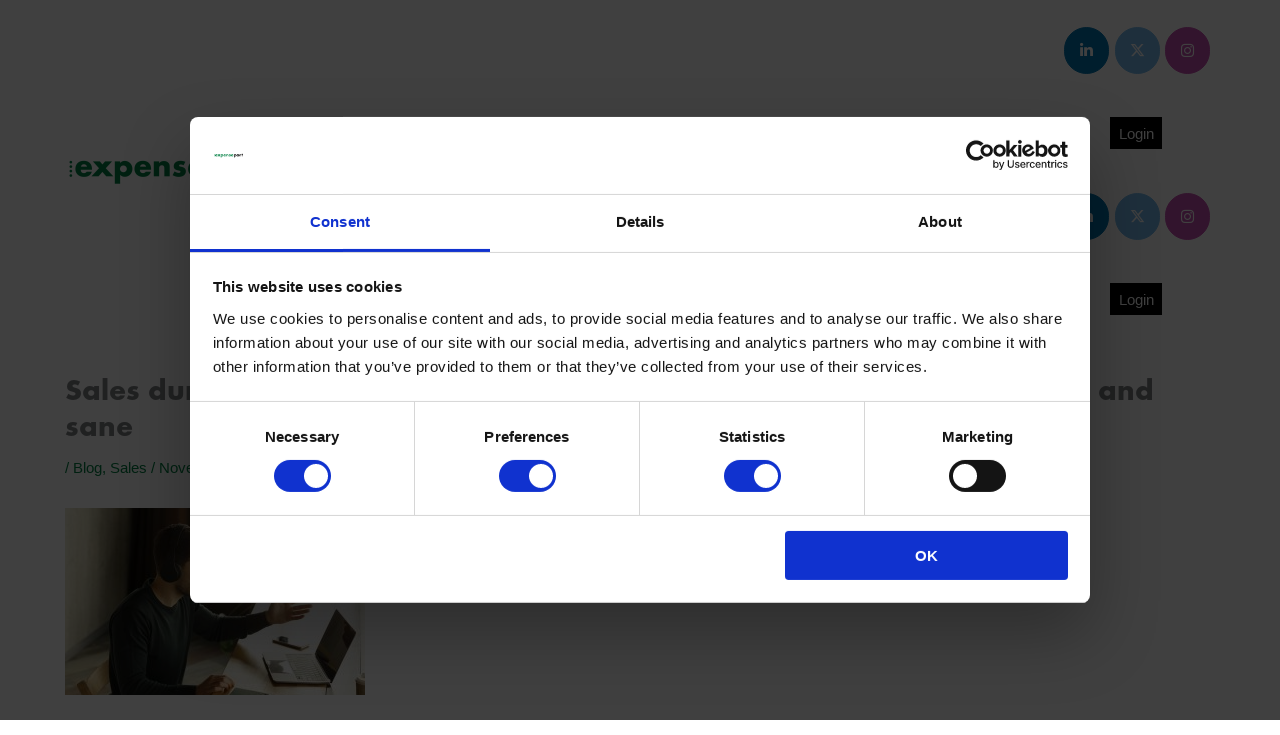

--- FILE ---
content_type: text/css
request_url: https://expenseport.com/wp-content/plugins/Expenseport/Expenseport.css?ver=6.8.3
body_size: 621
content:
/**
 * @license
 * MyFonts Webfont Build ID 3925311, 2020-07-13T11:36:00-0400
 * 
 * The fonts listed in this notice are subject to the End User License
 * Agreement(s) entered into by the website owner. All other parties are 
 * explicitly restricted from using the Licensed Webfonts(s).
 * 
 * You may obtain a valid license at the URLs below.
 * 
 * Webfont: Futura-Boo by URW Type Foundry
 * URL: https://www.myfonts.com/fonts/urw/futura/t-book/
 * Copyright: Copyright 2010 URW++ Design &amp;amp; Development Hamburg
 * 
 * Webfont: Futura-Lig by URW Type Foundry
 * URL: https://www.myfonts.com/fonts/urw/futura/t-light/
 * Copyright: Copyright 2010 URW++ Design &amp;amp; Development Hamburg
 * 
 * Webfont: Futura-Bol by URW Type Foundry
 * URL: https://www.myfonts.com/fonts/urw/futura/t-bold/
 * Copyright: Copyright 2010 by (URW)++ Design &amp;amp; Development GmbH
 * 
 * Webfont: Futura-BooObl by URW Type Foundry
 * URL: https://www.myfonts.com/fonts/urw/futura/t-book-oblique/
 * Copyright: Copyright 2010 by (URW)++ Design &amp;amp; Development GmbH
 * 
 * 
 * 
 * © 2020 MyFonts Inc
*/


/* @import must be at top of file, otherwise CSS will not work */
@import url("//hello.myfonts.net/count/3be53f");
  
@font-face {
  font-family: 'Futura-Bol';
  src: url('webFonts/Futura-Bol/font.woff2') format('woff2'), url('webFonts/Futura-Bol/font.woff') format('woff');
}
@font-face {
  font-family: 'Futura-BooObl';
  src: url('webFonts/Futura-BooObl/font.woff2') format('woff2'), url('webFonts/Futura-BooObl/font.woff') format('woff');
}
@font-face {
  font-family: 'Futura-Boo';
  src: url('webFonts/Futura-Boo/font.woff2') format('woff2'), url('webFonts/Futura-Boo/font.woff') format('woff');
}
@font-face {
  font-family: 'Futura-Lig';
  src: url('webFonts/Futura-Lig/font.woff2') format('woff2'), url('webFonts/Futura-Lig/font.woff') format('woff');
}



--- FILE ---
content_type: text/css
request_url: https://expenseport.com/wp-content/uploads/siteorigin-widgets/sow-social-media-buttons-flat-a1621e899f28.css?ver=6.8.3
body_size: 573
content:
.so-widget-sow-social-media-buttons-flat-a1621e899f28 .social-media-button-container {
  zoom: 1;
  text-align: right;
  /*
	&:after {
		content:"";
		display:inline-block;
		width:100%;
	}
	*/
}
.so-widget-sow-social-media-buttons-flat-a1621e899f28 .social-media-button-container:before {
  content: '';
  display: block;
}
.so-widget-sow-social-media-buttons-flat-a1621e899f28 .social-media-button-container:after {
  content: '';
  display: table;
  clear: both;
}
@media (max-width: 780px) {
  .so-widget-sow-social-media-buttons-flat-a1621e899f28 .social-media-button-container {
    text-align: left;
  }
}
.so-widget-sow-social-media-buttons-flat-a1621e899f28 .sow-social-media-button-linkedin-0 {
  color: #ffffff !important;
  background-color: #0177b4;
  border: 1px solid #0177b4;
}
.so-widget-sow-social-media-buttons-flat-a1621e899f28 .sow-social-media-button-linkedin-0.ow-button-hover:focus,
.so-widget-sow-social-media-buttons-flat-a1621e899f28 .sow-social-media-button-linkedin-0.ow-button-hover:hover {
  color: #ffffff !important;
}
.so-widget-sow-social-media-buttons-flat-a1621e899f28 .sow-social-media-button-linkedin-0:hover {
  border-bottom: 1px solid #0177b4;
}
.so-widget-sow-social-media-buttons-flat-a1621e899f28 .sow-social-media-button-linkedin-0.ow-button-hover:hover {
  background-color: #0177b4;
  border-color: #0177b4;
}
.so-widget-sow-social-media-buttons-flat-a1621e899f28 .sow-social-media-button-twitter-0 {
  color: #ffffff !important;
  background-color: #78bdf1;
  border: 1px solid #78bdf1;
}
.so-widget-sow-social-media-buttons-flat-a1621e899f28 .sow-social-media-button-twitter-0.ow-button-hover:focus,
.so-widget-sow-social-media-buttons-flat-a1621e899f28 .sow-social-media-button-twitter-0.ow-button-hover:hover {
  color: #ffffff !important;
}
.so-widget-sow-social-media-buttons-flat-a1621e899f28 .sow-social-media-button-twitter-0:hover {
  border-bottom: 1px solid #78bdf1;
}
.so-widget-sow-social-media-buttons-flat-a1621e899f28 .sow-social-media-button-twitter-0.ow-button-hover:hover {
  background-color: #78bdf1;
  border-color: #78bdf1;
}
.so-widget-sow-social-media-buttons-flat-a1621e899f28 .sow-social-media-button-instagram-0 {
  color: #ffffff !important;
  background-color: #c94eb2;
  border: 1px solid #c94eb2;
}
.so-widget-sow-social-media-buttons-flat-a1621e899f28 .sow-social-media-button-instagram-0.ow-button-hover:focus,
.so-widget-sow-social-media-buttons-flat-a1621e899f28 .sow-social-media-button-instagram-0.ow-button-hover:hover {
  color: #ffffff !important;
}
.so-widget-sow-social-media-buttons-flat-a1621e899f28 .sow-social-media-button-instagram-0:hover {
  border-bottom: 1px solid #c94eb2;
}
.so-widget-sow-social-media-buttons-flat-a1621e899f28 .sow-social-media-button-instagram-0.ow-button-hover:hover {
  background-color: #c94eb2;
  border-color: #c94eb2;
}
.so-widget-sow-social-media-buttons-flat-a1621e899f28 .sow-social-media-button {
  display: inline-block;
  font-size: 1em;
  line-height: 1em;
  margin: 0.1em 0 0.1em 0.1em;
  padding: 1em 0;
  width: 3em;
  text-align: center;
  vertical-align: middle;
  -webkit-border-radius: 1.5em;
  -moz-border-radius: 1.5em;
  border-radius: 1.5em;
}
.so-widget-sow-social-media-buttons-flat-a1621e899f28 .sow-social-media-button .sow-icon-fontawesome {
  display: inline-block;
  height: 1em;
}

--- FILE ---
content_type: text/css
request_url: https://expenseport.com/wp-content/uploads/siteorigin-widgets/sow-button-flat-5a8aac6ceff9.css?ver=6.8.3
body_size: 400
content:
.so-widget-sow-button-flat-5a8aac6ceff9 .ow-button-base {
  zoom: 1;
}
.so-widget-sow-button-flat-5a8aac6ceff9 .ow-button-base:before {
  content: '';
  display: block;
}
.so-widget-sow-button-flat-5a8aac6ceff9 .ow-button-base:after {
  content: '';
  display: table;
  clear: both;
}
@media (max-width: 780px) {
  .so-widget-sow-button-flat-5a8aac6ceff9 .ow-button-base.ow-button-align-center {
    text-align: center;
  }
  .so-widget-sow-button-flat-5a8aac6ceff9 .ow-button-base.ow-button-align-center.ow-button-align-justify .sowb-button {
    display: inline-block;
  }
}
.so-widget-sow-button-flat-5a8aac6ceff9 .ow-button-base .sowb-button {
  -ms-box-sizing: border-box;
  -moz-box-sizing: border-box;
  -webkit-box-sizing: border-box;
  box-sizing: border-box;
  -webkit-border-radius: 0;
  -moz-border-radius: 0;
  border-radius: 0;
  background: #000000;
  border-width: 1px 0;
  border: 1px solid #000000;
  color: #ffffff !important;
  font-size: 1;
  
  padding: 0.5;
  text-shadow: 0 1px 0 rgba(0, 0, 0, 0.05);
  padding-inline: 1;
}
.so-widget-sow-button-flat-5a8aac6ceff9 .ow-button-base .sowb-button.ow-button-hover:active,
.so-widget-sow-button-flat-5a8aac6ceff9 .ow-button-base .sowb-button.ow-button-hover:hover {
  background: #0a0a0a;
  border-color: #0a0a0a;
  color: #ffffff !important;
}

--- FILE ---
content_type: text/css
request_url: https://expenseport.com/wp-content/uploads/siteorigin-widgets/sow-social-media-buttons-flat-26b76bbc5c11.css?ver=6.8.3
body_size: 573
content:
.so-widget-sow-social-media-buttons-flat-26b76bbc5c11 .social-media-button-container {
  zoom: 1;
  text-align: right;
  /*
	&:after {
		content:"";
		display:inline-block;
		width:100%;
	}
	*/
}
.so-widget-sow-social-media-buttons-flat-26b76bbc5c11 .social-media-button-container:before {
  content: '';
  display: block;
}
.so-widget-sow-social-media-buttons-flat-26b76bbc5c11 .social-media-button-container:after {
  content: '';
  display: table;
  clear: both;
}
@media (max-width: 780px) {
  .so-widget-sow-social-media-buttons-flat-26b76bbc5c11 .social-media-button-container {
    text-align: left;
  }
}
.so-widget-sow-social-media-buttons-flat-26b76bbc5c11 .sow-social-media-button-linkedin-0 {
  color: #ffffff !important;
  background-color: #0177b4;
  border: 1px solid #0177b4;
}
.so-widget-sow-social-media-buttons-flat-26b76bbc5c11 .sow-social-media-button-linkedin-0.ow-button-hover:focus,
.so-widget-sow-social-media-buttons-flat-26b76bbc5c11 .sow-social-media-button-linkedin-0.ow-button-hover:hover {
  color: #ffffff !important;
}
.so-widget-sow-social-media-buttons-flat-26b76bbc5c11 .sow-social-media-button-linkedin-0:hover {
  border-bottom: 1px solid #0177b4;
}
.so-widget-sow-social-media-buttons-flat-26b76bbc5c11 .sow-social-media-button-linkedin-0.ow-button-hover:hover {
  background-color: #0177b4;
  border-color: #0177b4;
}
.so-widget-sow-social-media-buttons-flat-26b76bbc5c11 .sow-social-media-button-x-twitter-0 {
  color: #ffffff !important;
  background-color: #78bdf1;
  border: 1px solid #78bdf1;
}
.so-widget-sow-social-media-buttons-flat-26b76bbc5c11 .sow-social-media-button-x-twitter-0.ow-button-hover:focus,
.so-widget-sow-social-media-buttons-flat-26b76bbc5c11 .sow-social-media-button-x-twitter-0.ow-button-hover:hover {
  color: #ffffff !important;
}
.so-widget-sow-social-media-buttons-flat-26b76bbc5c11 .sow-social-media-button-x-twitter-0:hover {
  border-bottom: 1px solid #78bdf1;
}
.so-widget-sow-social-media-buttons-flat-26b76bbc5c11 .sow-social-media-button-x-twitter-0.ow-button-hover:hover {
  background-color: #78bdf1;
  border-color: #78bdf1;
}
.so-widget-sow-social-media-buttons-flat-26b76bbc5c11 .sow-social-media-button-instagram-0 {
  color: #ffffff !important;
  background-color: #c94eb2;
  border: 1px solid #c94eb2;
}
.so-widget-sow-social-media-buttons-flat-26b76bbc5c11 .sow-social-media-button-instagram-0.ow-button-hover:focus,
.so-widget-sow-social-media-buttons-flat-26b76bbc5c11 .sow-social-media-button-instagram-0.ow-button-hover:hover {
  color: #ffffff !important;
}
.so-widget-sow-social-media-buttons-flat-26b76bbc5c11 .sow-social-media-button-instagram-0:hover {
  border-bottom: 1px solid #c94eb2;
}
.so-widget-sow-social-media-buttons-flat-26b76bbc5c11 .sow-social-media-button-instagram-0.ow-button-hover:hover {
  background-color: #c94eb2;
  border-color: #c94eb2;
}
.so-widget-sow-social-media-buttons-flat-26b76bbc5c11 .sow-social-media-button {
  display: inline-block;
  font-size: 1em;
  line-height: 1em;
  margin: 0.1em 0 0.1em 0.1em;
  padding: 1em 0;
  width: 3em;
  text-align: center;
  vertical-align: middle;
  -webkit-border-radius: 1.5em;
  -moz-border-radius: 1.5em;
  border-radius: 1.5em;
}
.so-widget-sow-social-media-buttons-flat-26b76bbc5c11 .sow-social-media-button .sow-icon-fontawesome {
  display: inline-block;
  height: 1em;
}

--- FILE ---
content_type: text/css
request_url: https://expenseport.com/wp-content/uploads/siteorigin-widgets/sow-button-flat-5cabdaa9670d.css?ver=6.8.3
body_size: 399
content:
.so-widget-sow-button-flat-5cabdaa9670d .ow-button-base {
  zoom: 1;
}
.so-widget-sow-button-flat-5cabdaa9670d .ow-button-base:before {
  content: '';
  display: block;
}
.so-widget-sow-button-flat-5cabdaa9670d .ow-button-base:after {
  content: '';
  display: table;
  clear: both;
}
@media (max-width: 780px) {
  .so-widget-sow-button-flat-5cabdaa9670d .ow-button-base.ow-button-align-center {
    text-align: center;
  }
  .so-widget-sow-button-flat-5cabdaa9670d .ow-button-base.ow-button-align-center.ow-button-align-justify .sowb-button {
    display: inline-block;
  }
}
.so-widget-sow-button-flat-5cabdaa9670d .ow-button-base .sowb-button {
  -ms-box-sizing: border-box;
  -moz-box-sizing: border-box;
  -webkit-box-sizing: border-box;
  box-sizing: border-box;
  -webkit-border-radius: 0;
  -moz-border-radius: 0;
  border-radius: 0;
  background: #000000;
  border-width: 1px 0;
  border: 1px solid #000000;
  color: #ffffff !important;
  font-size: 1em;
  
  padding: 0.5em;
  text-shadow: 0 1px 0 rgba(0, 0, 0, 0.05);
  padding-inline: 1em;
}
.so-widget-sow-button-flat-5cabdaa9670d .ow-button-base .sowb-button.ow-button-hover:active,
.so-widget-sow-button-flat-5cabdaa9670d .ow-button-base .sowb-button.ow-button-hover:hover {
  background: #0a0a0a;
  border-color: #0a0a0a;
  color: #ffffff !important;
}

--- FILE ---
content_type: application/x-javascript
request_url: https://consentcdn.cookiebot.com/consentconfig/7c42361c-eba9-4022-9200-8920113fb888/expenseport.com/configuration.js
body_size: 219
content:
CookieConsent.configuration.tags.push({id:194003041,type:"script",tagID:"",innerHash:"",outerHash:"",tagHash:"2626140240790",url:"https://consent.cookiebot.com/uc.js",resolvedUrl:"https://consent.cookiebot.com/uc.js",cat:[1]});CookieConsent.configuration.tags.push({id:194003042,type:"script",tagID:"",innerHash:"",outerHash:"",tagHash:"16621241089288",url:"https://www.googletagmanager.com/gtag/js?id=G-ZM46CEQQCE",resolvedUrl:"https://www.googletagmanager.com/gtag/js?id=G-ZM46CEQQCE",cat:[4]});CookieConsent.configuration.tags.push({id:194003044,type:"script",tagID:"",innerHash:"",outerHash:"",tagHash:"6502474200156",url:"https://expenseport.com/wp-includes/js/mediaelement/mediaelement-and-player.min.js?ver=4.2.17",resolvedUrl:"https://expenseport.com/wp-includes/js/mediaelement/mediaelement-and-player.min.js?ver=4.2.17",cat:[4]});CookieConsent.configuration.tags.push({id:194003045,type:"script",tagID:"",innerHash:"",outerHash:"",tagHash:"5476030714039",url:"",resolvedUrl:"",cat:[1]});CookieConsent.configuration.tags.push({id:194003046,type:"script",tagID:"",innerHash:"",outerHash:"",tagHash:"9074159215957",url:"https://www.google.com/recaptcha/api.js?render=6Lf8PmIpAAAAAEJKrUfKHQKdrPKmM2OoK4I6HMIn",resolvedUrl:"https://www.google.com/recaptcha/api.js?render=6Lf8PmIpAAAAAEJKrUfKHQKdrPKmM2OoK4I6HMIn",cat:[1]});